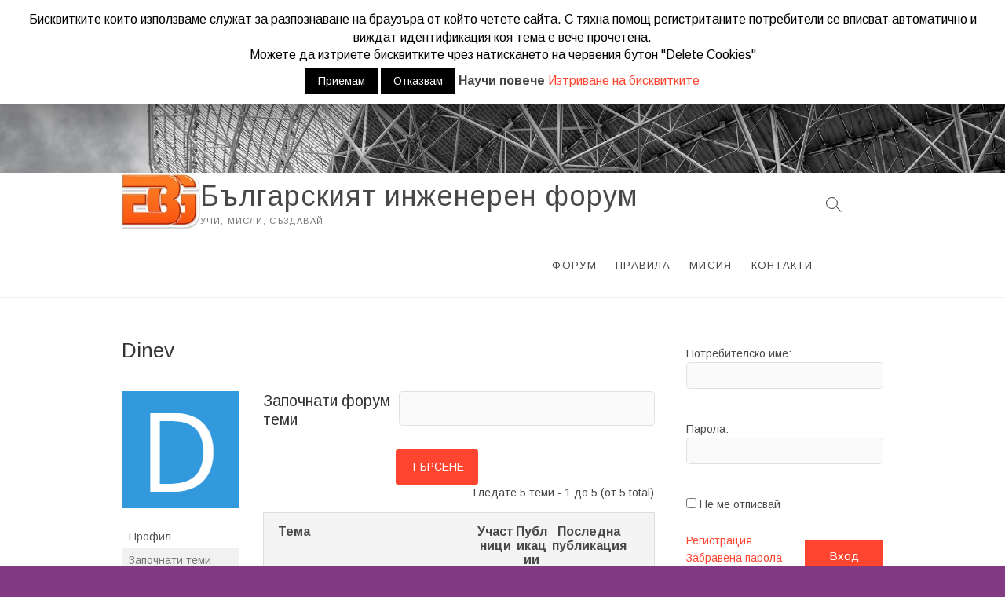

--- FILE ---
content_type: text/html; charset=UTF-8
request_url: https://engineers.bg/forums/users/eng-bege/topics/
body_size: 13075
content:
<!DOCTYPE html>
<html lang="bg-BG" prefix="og: http://ogp.me/ns# fb: http://ogp.me/ns/fb# article: http://ogp.me/ns/article#">
<head>
<meta charset="UTF-8" />
<link rel="profile" href="http://gmpg.org/xfn/11" />
<title>Българският инженерен форум</title>

<!-- SEO Ultimate (http://www.seodesignsolutions.com/wordpress-seo/) -->
	<meta name="keywords" content="инженерен форум,инженери,архитекти,строителни конструкции,вик,геодезия,овик,енергийна ефективност" />
<!-- /SEO Ultimate -->

<link rel='dns-prefetch' href='//www.google.com' />
<link rel='dns-prefetch' href='//fonts.googleapis.com' />
<link rel='dns-prefetch' href='//s.w.org' />
<link rel="alternate" type="application/rss+xml" title="Българският инженерен форум &raquo; Хранилка" href="https://engineers.bg/feed/" />
<link rel="alternate" type="application/rss+xml" title="Българският инженерен форум &raquo; Хранилка за коментари" href="https://engineers.bg/comments/feed/" />
		<script type="text/javascript">
			window._wpemojiSettings = {"baseUrl":"https:\/\/s.w.org\/images\/core\/emoji\/11\/72x72\/","ext":".png","svgUrl":"https:\/\/s.w.org\/images\/core\/emoji\/11\/svg\/","svgExt":".svg","source":{"concatemoji":"https:\/\/engineers.bg\/wp-includes\/js\/wp-emoji-release.min.js?ver=4.9.20"}};
			!function(e,a,t){var n,r,o,i=a.createElement("canvas"),p=i.getContext&&i.getContext("2d");function s(e,t){var a=String.fromCharCode;p.clearRect(0,0,i.width,i.height),p.fillText(a.apply(this,e),0,0);e=i.toDataURL();return p.clearRect(0,0,i.width,i.height),p.fillText(a.apply(this,t),0,0),e===i.toDataURL()}function c(e){var t=a.createElement("script");t.src=e,t.defer=t.type="text/javascript",a.getElementsByTagName("head")[0].appendChild(t)}for(o=Array("flag","emoji"),t.supports={everything:!0,everythingExceptFlag:!0},r=0;r<o.length;r++)t.supports[o[r]]=function(e){if(!p||!p.fillText)return!1;switch(p.textBaseline="top",p.font="600 32px Arial",e){case"flag":return s([55356,56826,55356,56819],[55356,56826,8203,55356,56819])?!1:!s([55356,57332,56128,56423,56128,56418,56128,56421,56128,56430,56128,56423,56128,56447],[55356,57332,8203,56128,56423,8203,56128,56418,8203,56128,56421,8203,56128,56430,8203,56128,56423,8203,56128,56447]);case"emoji":return!s([55358,56760,9792,65039],[55358,56760,8203,9792,65039])}return!1}(o[r]),t.supports.everything=t.supports.everything&&t.supports[o[r]],"flag"!==o[r]&&(t.supports.everythingExceptFlag=t.supports.everythingExceptFlag&&t.supports[o[r]]);t.supports.everythingExceptFlag=t.supports.everythingExceptFlag&&!t.supports.flag,t.DOMReady=!1,t.readyCallback=function(){t.DOMReady=!0},t.supports.everything||(n=function(){t.readyCallback()},a.addEventListener?(a.addEventListener("DOMContentLoaded",n,!1),e.addEventListener("load",n,!1)):(e.attachEvent("onload",n),a.attachEvent("onreadystatechange",function(){"complete"===a.readyState&&t.readyCallback()})),(n=t.source||{}).concatemoji?c(n.concatemoji):n.wpemoji&&n.twemoji&&(c(n.twemoji),c(n.wpemoji)))}(window,document,window._wpemojiSettings);
		</script>
		<style type="text/css">
img.wp-smiley,
img.emoji {
	display: inline !important;
	border: none !important;
	box-shadow: none !important;
	height: 1em !important;
	width: 1em !important;
	margin: 0 .07em !important;
	vertical-align: -0.1em !important;
	background: none !important;
	padding: 0 !important;
}
</style>
<link rel='stylesheet' id='bbp-default-css'  href='https://engineers.bg/wp-content/plugins/bbpress/templates/default/css/bbpress.min.css?ver=2.6.4' type='text/css' media='all' />
<link rel='stylesheet' id='contact-form-7-css'  href='https://engineers.bg/wp-content/plugins/contact-form-7/includes/css/styles.css?ver=5.1.7' type='text/css' media='all' />
<link rel='stylesheet' id='cookie-law-info-css'  href='https://engineers.bg/wp-content/plugins/cookie-law-info/public/css/cookie-law-info-public.css?ver=1.8.5' type='text/css' media='all' />
<link rel='stylesheet' id='cookie-law-info-gdpr-css'  href='https://engineers.bg/wp-content/plugins/cookie-law-info/public/css/cookie-law-info-gdpr.css?ver=1.8.5' type='text/css' media='all' />
<link rel='stylesheet' id='bsp-css'  href='https://engineers.bg/wp-content/plugins/bbp-style-pack/css/bspstyle.css?ver=4.4.0' type='text/css' media='screen' />
<link rel='stylesheet' id='dashicons-css'  href='https://engineers.bg/wp-includes/css/dashicons.min.css?ver=4.9.20' type='text/css' media='all' />
<link rel='stylesheet' id='idyllic-style-css'  href='https://engineers.bg/wp-content/themes/idyllic/style.css?ver=4.9.20' type='text/css' media='all' />
<link rel='stylesheet' id='font-awesome-css'  href='https://engineers.bg/wp-content/themes/idyllic/assets/font-awesome/css/font-awesome.min.css?ver=4.9.20' type='text/css' media='all' />
<link rel='stylesheet' id='idyllic-animate-css'  href='https://engineers.bg/wp-content/themes/idyllic/assets/wow/css/animate.min.css?ver=4.9.20' type='text/css' media='all' />
<link rel='stylesheet' id='idyllic-responsive-css'  href='https://engineers.bg/wp-content/themes/idyllic/css/responsive.css?ver=4.9.20' type='text/css' media='all' />
<link rel='stylesheet' id='idyllic-google-fonts-css'  href='//fonts.googleapis.com/css?family=Arimo%3A400%2C400i%2C700%7CLustria&#038;ver=4.9.20' type='text/css' media='all' />
<link rel='stylesheet' id='d4p-bbattachments-css-css'  href='https://engineers.bg/wp-content/plugins/gd-bbpress-attachments/css/front.css?ver=3.2_b2320_free' type='text/css' media='all' />
<link rel='stylesheet' id='wp-user-avatar-css'  href='https://engineers.bg/wp-content/plugins/wp-user-avatar-pro/assets/css/wp-user-avatar.css?ver=4.1.3' type='text/css' media='all' />
<link rel='stylesheet' id='jcrop-css'  href='https://engineers.bg/wp-includes/js/jcrop/jquery.Jcrop.min.css?ver=0.9.12' type='text/css' media='all' />
<script type='text/javascript' src='https://engineers.bg/wp-includes/js/jquery/jquery.js?ver=1.12.4'></script>
<script type='text/javascript' src='https://engineers.bg/wp-includes/js/jquery/jquery-migrate.min.js?ver=1.4.1'></script>
<script type='text/javascript'>
/* <![CDATA[ */
var Cli_Data = {"nn_cookie_ids":[],"cookielist":[]};
var log_object = {"ajax_url":"https:\/\/engineers.bg\/wp-admin\/admin-ajax.php"};
/* ]]> */
</script>
<script type='text/javascript' src='https://engineers.bg/wp-content/plugins/cookie-law-info/public/js/cookie-law-info-public.js?ver=1.8.5'></script>
<!--[if lt IE 9]>
<script type='text/javascript' src='https://engineers.bg/wp-content/themes/idyllic/js/html5.js?ver=3.7.3'></script>
<![endif]-->
<script type='text/javascript' src='https://engineers.bg/wp-includes/js/jcrop/jquery.Jcrop.min.js?ver=0.9.12'></script>
<script type='text/javascript'>
/* <![CDATA[ */
var wpua_imgloader_vars = {"url":"https:\/\/engineers.bg\/wp-admin\/admin-ajax.php","WPUA_URL":"https:\/\/engineers.bg\/wp-content\/plugins\/wp-user-avatar-pro\/","WPUA_MEDIA":"false","wpua_webcam":"false","wpua_string":{"file_type_error":"File Type is not valid.","file_type_error_description":"Valid File Type is jpeg, png and gif.","file_size_error":"File Size is too big","file_size_error_description":"File uploading limits:  Size 488.28 KB","no_image":"Oops! Seems you didn't select any image.","no_image_instruction":"It's easy. Click within dotted area.","upload_image":"Upload Image","media_uploader":"Media Uploader","drop_instruction":"Drop image here or click to upload.","control_instruction":"Select your image, crop and save it.","close":"Close","save":"Save Image","capture_image":"Capture Image","webcam_on":"Use Camera","mediamanager_on_title":"Media Manager is turned ON.","mediamanager_on_instruction":"Click within dotted area to choose image from media manager"},"restriction":{"strickly_resize":"","max_file_size":"500000","max_file_width":"","max_file_height":""}};
/* ]]> */
</script>
<script type='text/javascript' src='https://engineers.bg/wp-content/plugins/wp-user-avatar-pro/assets/js/wpua-imgloader.js?ver=4.1.3'></script>
<link rel='https://api.w.org/' href='https://engineers.bg/wp-json/' />
<link rel="EditURI" type="application/rsd+xml" title="RSD" href="https://engineers.bg/xmlrpc.php?rsd" />
<link rel="wlwmanifest" type="application/wlwmanifest+xml" href="https://engineers.bg/wp-includes/wlwmanifest.xml" /> 
<meta name="generator" content="WordPress 4.9.20" />
<script type="text/javascript">
            /* <![CDATA[ */
            var gdbbPressAttachmentsInit = {
                max_files: 5            };
            /* ]]> */
        </script><script type="text/javascript">
(function(url){
	if(/(?:Chrome\/26\.0\.1410\.63 Safari\/537\.31|WordfenceTestMonBot)/.test(navigator.userAgent)){ return; }
	var addEvent = function(evt, handler) {
		if (window.addEventListener) {
			document.addEventListener(evt, handler, false);
		} else if (window.attachEvent) {
			document.attachEvent('on' + evt, handler);
		}
	};
	var removeEvent = function(evt, handler) {
		if (window.removeEventListener) {
			document.removeEventListener(evt, handler, false);
		} else if (window.detachEvent) {
			document.detachEvent('on' + evt, handler);
		}
	};
	var evts = 'contextmenu dblclick drag dragend dragenter dragleave dragover dragstart drop keydown keypress keyup mousedown mousemove mouseout mouseover mouseup mousewheel scroll'.split(' ');
	var logHuman = function() {
		if (window.wfLogHumanRan) { return; }
		window.wfLogHumanRan = true;
		var wfscr = document.createElement('script');
		wfscr.type = 'text/javascript';
		wfscr.async = true;
		wfscr.src = url + '&r=' + Math.random();
		(document.getElementsByTagName('head')[0]||document.getElementsByTagName('body')[0]).appendChild(wfscr);
		for (var i = 0; i < evts.length; i++) {
			removeEvent(evts[i], logHuman);
		}
	};
	for (var i = 0; i < evts.length; i++) {
		addEvent(evts[i], logHuman);
	}
})('//engineers.bg/?wordfence_lh=1&hid=E4E38F3D8C3305493D79F9994258D79F');
</script>	<meta name="viewport" content="width=device-width" />
	
<!-- BEGIN recaptcha, injected by plugin wp-recaptcha-integration  -->

<!-- END recaptcha -->
			<style>
			.avatar_overlays p  {
 				background: rgba(0, 0, 0, );
 				color: ;
				}
			.wpuap_tooltip:hover .wpuap_tooltip_content {
		    display: inline;
		    position: absolute;
		    color: ;
		    border: 1px solid ;
		    background: 			}

			.avatar_container [class^=icon-],
			.avatar_container [class*=" icon-"] {
			    color: #0073AA !important;
			}

			#ci-modal,.ci_controls {
			    background-color: #0073AA !important;
			}
						</style>
		<style type="text/css" id="custom-background-css">
body.custom-background { background-color: #823a82; }
</style>
<link rel="icon" href="https://engineers.bg/wp-content/Images/logo_new_icon.png" sizes="32x32" />
<link rel="icon" href="https://engineers.bg/wp-content/Images/logo_new_icon.png" sizes="192x192" />
<link rel="apple-touch-icon-precomposed" href="https://engineers.bg/wp-content/Images/logo_new_icon.png" />
<meta name="msapplication-TileImage" content="https://engineers.bg/wp-content/Images/logo_new_icon.png" />
<style id="kirki-inline-styles"></style></head>
<body class="bbp-user-page single singular bbpress custom-background wp-custom-logo  small-image-blog">
<div id="page" class="site">
<!-- Masthead ============================================= -->
<header id="masthead" class="site-header ">
	<div class="header-wrap">
			<div id="wp-custom-header" class="wp-custom-header"><img src="https://engineers.bg/wp-content/Images/header_1600_300.jpg" width="2000" height="343" alt="Българският инженерен форум" /></div>		<!-- Top Header============================================= -->
		<div class="top-header">
			
			<!-- Main Header============================================= -->
			<div id="sticky-header" class="clearfix">
				<div class="wrap">
					<div class="main-header clearfix">

						<!-- Main Nav ============================================= -->
						<div id="site-branding"><a href="https://engineers.bg/" class="custom-logo-link" rel="home" itemprop="url"><img width="100" height="71" src="https://engineers.bg/wp-content/Images/logo_new_small.jpg" class="custom-logo" alt="Българският инженерен форум" itemprop="logo" /></a><div id="site-detail"> <h2 id="site-title"> 
	<a href="https://engineers.bg/" title="Българският инженерен форум" rel="home"> Българският инженерен форум </a>

	 </h2> <!-- end .site-title --> 
	<div id="site-description"> Учи, мисли, създавай </div> <!-- end #site-description -->


	</div></div>							<nav id="site-navigation" class="main-navigation clearfix" role="navigation">
														
								<button class="menu-toggle" aria-controls="primary-menu" aria-expanded="false">
									<span class="line-bar"></span>
								</button><!-- end .menu-toggle -->
								<ul id="primary-menu" class="menu nav-menu"><li id="menu-item-24" class="menu-item menu-item-type-post_type menu-item-object-page menu-item-home menu-item-24"><a href="https://engineers.bg/">Форум</a></li>
<li id="menu-item-46" class="menu-item menu-item-type-post_type menu-item-object-page menu-item-46"><a href="https://engineers.bg/rules/">Правила</a></li>
<li id="menu-item-176" class="menu-item menu-item-type-post_type menu-item-object-page menu-item-176"><a href="https://engineers.bg/%d0%bc%d0%b8%d1%81%d0%b8%d1%8f/">Мисия</a></li>
<li id="menu-item-68" class="menu-item menu-item-type-post_type menu-item-object-page menu-item-68"><a href="https://engineers.bg/contacts/">Контакти</a></li>
</ul>							</nav> <!-- end #site-navigation -->
													<div id="search-toggle" class="header-search"></div>
							<div id="search-box" class="clearfix">
								<form class="search-form" action="https://engineers.bg/" method="get">
		<input type="search" name="s" class="search-field" placeholder="Search &hellip;" autocomplete="off">
	<button type="submit" class="search-submit"><i class="fa fa-search"></i></button>
	</form> <!-- end .search-form -->							</div>  <!-- end #search-box -->
											</div><!-- end .main-header -->
				</div> <!-- end .wrap -->
			</div><!-- end #sticky-header -->

		</div><!-- end .top-header -->
			</div><!-- end .header-wrap -->
	<!-- Main Slider ============================================= -->
	</header> <!-- end #masthead -->
<!-- Main Page Start ============================================= -->
<div class="site-content-contain">
	<div id="content" class="site-content">
<div class="wrap">
	<div id="primary" class="content-area">
		<main id="main" class="site-main">
			<header class="page-header">
				<h1 class="page-title">Dinev</h1>
				<!-- .page-title -->
				<!-- .breadcrumb -->
			</header><!-- .page-header -->
						<article id="post-0" class="post-0  type- status-publish hentry">
				<div class="entry-content clearfix">
					
<div id="bbpress-forums" class="bbpress-wrapper">

	
	
	<div id="bbp-user-wrapper">

		
<div id="bbp-single-user-details">
	<div id="bbp-user-avatar">
		<span class='vcard'>
			<a class="url fn n" href="https://engineers.bg/forums/users/eng-bege/" title="Dinev" rel="me">
				<img src="https://engineers.bg/wp-content/plugins/wp-user-avatar-pro/assets/images//alphabets/d-4.png" width="150" height="150" alt="" class="avatar avatar-150 wp-user-avatar wp-user-avatar-150 photo avatar-default" />			</a>
		</span>
	</div>

	
	<div id="bbp-user-navigation">
		<ul>
			<li class="">
				<span class="vcard bbp-user-profile-link">
					<a class="url fn n" href="https://engineers.bg/forums/users/eng-bege/" title="Профила на Dinev" rel="me">Профил</a>
				</span>
			</li>

			<li class="current">
				<span class='bbp-user-topics-created-link'>
					<a href="https://engineers.bg/forums/users/eng-bege/topics/" title="Създадени теми от Dinev">Започнати теми</a>
				</span>
			</li>

			<li class="">
				<span class='bbp-user-replies-created-link'>
					<a href="https://engineers.bg/forums/users/eng-bege/replies/" title="Dinev отговора създадени">Брой отговори</a>
				</span>
			</li>

							<li class="">
					<span class='bbp-user-engagements-created-link'>
						<a href="https://engineers.bg/forums/users/eng-bege/engagements/" title="Dinev&#039;s Engagements">Engagements</a>
					</span>
				</li>
			
							<li class="">
					<span class="bbp-user-favorites-link">
						<a href="https://engineers.bg/forums/users/eng-bege/favorites/" title="Любими на Dinev">Любими</a>
					</span>
				</li>
			
			
		</ul>

		
	</div>
</div>


		<div id="bbp-user-body">
												
<div id="bbp-user-topics-started" class="bbp-user-topics-started">

	
	<div class="bbp-search-form">
		<form role="search" method="get" id="bbp-topic-search-form">
			<div>
				<label class="screen-reader-text hidden" for="ts">Search topics:</label>
				<input type="text" value="" name="ts" id="ts" />
				<input class="button" type="submit" id="bbp_search_submit" value="Търсене" />
			</div>
		</form>
	</div>


	<h2 class="entry-title">Започнати форум теми</h2>
	<div class="bbp-user-section">

		
			
<div class="bbp-pagination">
	<div class="bbp-pagination-count">Гледате 5 теми - 1 до 5 (от 5 total)</div>
	<div class="bbp-pagination-links"></div>
</div>


			
<ul id="bbp-forum-0" class="bbp-topics">
	<li class="bbp-header">
		<ul class="forum-titles">
			<li class="bbp-topic-title">Тема</li>
			<li class="bbp-topic-voice-count">Участници</li>
			<li class="bbp-topic-reply-count">Публикации</li>
			<li class="bbp-topic-freshness">Последна публикация</li>
		</ul>
	</li>

	<li class="bbp-body">

		
			
<ul id="bbp-topic-263" class="loop-item-0 user-id-1 bbp-parent-forum-14 odd  post-263 topic type-topic status-publish hentry">
	<li class="bbp-topic-title">

		
		
		<a class="bbp-topic-permalink" href="https://engineers.bg/forums/topic/%d0%b8%d0%bd%d0%b6%d0%b5%d0%bd%d0%b5%d1%80%d0%bd%d0%b0-%d0%b1%d0%b8%d0%b1%d0%bb%d0%b8%d0%be%d1%82%d0%b5%d0%ba%d0%b0/">Инженерна библиотека</a>

		
		
		
		<p class="bbp-topic-meta">

			
			<span class="bbp-topic-started-by">Започната от: <a href="https://engineers.bg/forums/users/eng-bege/" title="Преглед на профила на Dinev" class="bbp-author-link"><span  class="bbp-author-avatar"><img src="https://engineers.bg/wp-content/plugins/wp-user-avatar-pro/assets/images//alphabets/d-4.png" width="14" height="14" alt="" class="avatar avatar-14 wp-user-avatar wp-user-avatar-14 photo avatar-default" /></span><span  class="bbp-author-name">Dinev</span></a></span>

			
			
				
				<span class="bbp-topic-started-in">в: <a href="https://engineers.bg/forums/forum/structural-engineers/">Строителни конструкции</a></span>
				
			
		</p>

		
		
	</li>

	<li class="bbp-topic-voice-count">1</li>

	<li class="bbp-topic-reply-count">1</li>

	<li class="bbp-topic-freshness">

		
		<a href="https://engineers.bg/forums/topic/%d0%b8%d0%bd%d0%b6%d0%b5%d0%bd%d0%b5%d1%80%d0%bd%d0%b0-%d0%b1%d0%b8%d0%b1%d0%bb%d0%b8%d0%be%d1%82%d0%b5%d0%ba%d0%b0/" title="Инженерна библиотека">преди 6 years, 11 months</a>
		
		<p class="bbp-topic-meta">

			
			<span class="bbp-topic-freshness-author"><a href="https://engineers.bg/forums/users/eng-bege/" title="Преглед на профила на Dinev" class="bbp-author-link"><span  class="bbp-author-avatar"><img src="https://engineers.bg/wp-content/plugins/wp-user-avatar-pro/assets/images//alphabets/d-3.png" width="14" height="14" alt="" class="avatar avatar-14 wp-user-avatar wp-user-avatar-14 photo avatar-default" /></span><span  class="bbp-author-name">Dinev</span></a></span>

			
		</p>
	</li>
</ul><!-- #bbp-topic-263 -->

		
			
<ul id="bbp-topic-183" class="loop-item-1 user-id-1 bbp-parent-forum-14 even  sticky post-183 topic type-topic status-publish hentry topic-tag-tower topic-tag-7">
	<li class="bbp-topic-title">

		
		<span class="bbp-attachments-count" title="5 attachments"></span>
		<a class="bbp-topic-permalink" href="https://engineers.bg/forums/topic/tower-7-faq/">Tower 7 &#8211; Въпроси и отговори</a>

		
		
		
		<p class="bbp-topic-meta">

			
			<span class="bbp-topic-started-by">Започната от: <a href="https://engineers.bg/forums/users/eng-bege/" title="Преглед на профила на Dinev" class="bbp-author-link"><span  class="bbp-author-avatar"><img src="https://engineers.bg/wp-content/plugins/wp-user-avatar-pro/assets/images//alphabets/d-1.png" width="14" height="14" alt="" class="avatar avatar-14 wp-user-avatar wp-user-avatar-14 photo avatar-default" /></span><span  class="bbp-author-name">Dinev</span></a></span>

			
			
				
				<span class="bbp-topic-started-in">в: <a href="https://engineers.bg/forums/forum/structural-engineers/">Строителни конструкции</a></span>
				
			
		</p>

		
		
	</li>

	<li class="bbp-topic-voice-count">3</li>

	<li class="bbp-topic-reply-count">12</li>

	<li class="bbp-topic-freshness">

		
		<a href="https://engineers.bg/forums/topic/tower-7-faq/#post-259" title="Отговори на: Tower 7 &#8211; Въпроси и отговори">преди 7 years, 2 months</a>
		
		<p class="bbp-topic-meta">

			
			<span class="bbp-topic-freshness-author"><a href="https://engineers.bg/forums/users/eng-bege/" title="Преглед на профила на Dinev" class="bbp-author-link"><span  class="bbp-author-avatar"><img src="https://engineers.bg/wp-content/plugins/wp-user-avatar-pro/assets/images//alphabets/d-2.png" width="14" height="14" alt="" class="avatar avatar-14 wp-user-avatar wp-user-avatar-14 photo avatar-default" /></span><span  class="bbp-author-name">Dinev</span></a></span>

			
		</p>
	</li>
</ul><!-- #bbp-topic-183 -->

		
			
<ul id="bbp-topic-246" class="loop-item-2 user-id-1 bbp-parent-forum-14 odd  post-246 topic type-topic status-publish hentry">
	<li class="bbp-topic-title">

		
		
		<a class="bbp-topic-permalink" href="https://engineers.bg/forums/topic/prestressedconcrete/">Изследване на напрегнатото състояние на предварително напрегната греда посредством TOWER</a>

		
		
		
		<p class="bbp-topic-meta">

			
			<span class="bbp-topic-started-by">Започната от: <a href="https://engineers.bg/forums/users/eng-bege/" title="Преглед на профила на Dinev" class="bbp-author-link"><span  class="bbp-author-avatar"><img src="https://engineers.bg/wp-content/plugins/wp-user-avatar-pro/assets/images//alphabets/d-3.png" width="14" height="14" alt="" class="avatar avatar-14 wp-user-avatar wp-user-avatar-14 photo avatar-default" /></span><span  class="bbp-author-name">Dinev</span></a></span>

			
			
				
				<span class="bbp-topic-started-in">в: <a href="https://engineers.bg/forums/forum/structural-engineers/">Строителни конструкции</a></span>
				
			
		</p>

		
		
	</li>

	<li class="bbp-topic-voice-count">1</li>

	<li class="bbp-topic-reply-count">1</li>

	<li class="bbp-topic-freshness">

		
		<a href="https://engineers.bg/forums/topic/prestressedconcrete/" title="Изследване на напрегнатото състояние на предварително напрегната греда посредством TOWER">преди 7 years, 3 months</a>
		
		<p class="bbp-topic-meta">

			
			<span class="bbp-topic-freshness-author"><a href="https://engineers.bg/forums/users/eng-bege/" title="Преглед на профила на Dinev" class="bbp-author-link"><span  class="bbp-author-avatar"><img src="https://engineers.bg/wp-content/plugins/wp-user-avatar-pro/assets/images//alphabets/d-3.png" width="14" height="14" alt="" class="avatar avatar-14 wp-user-avatar wp-user-avatar-14 photo avatar-default" /></span><span  class="bbp-author-name">Dinev</span></a></span>

			
		</p>
	</li>
</ul><!-- #bbp-topic-246 -->

		
			
<ul id="bbp-topic-170" class="loop-item-3 user-id-1 bbp-parent-forum-14 even  post-170 topic type-topic status-publish hentry">
	<li class="bbp-topic-title">

		
		
		<a class="bbp-topic-permalink" href="https://engineers.bg/forums/topic/%d0%b4%d0%b0-%d0%b1%d1%8a%d0%b4%d0%b5-%d0%b8%d0%bb%d0%b8-%d0%b4%d0%b0-%d0%bd%d0%b5-%d0%b1%d1%8a%d0%b4%d0%b5-%d0%be%d0%b1%d1%8a%d1%80%d0%bd%d0%b0%d1%82%d0%be-%d0%bc%d0%b0%d1%85%d0%b0%d0%bb%d0%be/">Да бъде или да не бъде обърнато махало?</a>

		
		
		
		<p class="bbp-topic-meta">

			
			<span class="bbp-topic-started-by">Започната от: <a href="https://engineers.bg/forums/users/eng-bege/" title="Преглед на профила на Dinev" class="bbp-author-link"><span  class="bbp-author-avatar"><img src="https://engineers.bg/wp-content/plugins/wp-user-avatar-pro/assets/images//alphabets/d-1.png" width="14" height="14" alt="" class="avatar avatar-14 wp-user-avatar wp-user-avatar-14 photo avatar-default" /></span><span  class="bbp-author-name">Dinev</span></a></span>

			
			
				
				<span class="bbp-topic-started-in">в: <a href="https://engineers.bg/forums/forum/structural-engineers/">Строителни конструкции</a></span>
				
			
		</p>

		
		
	</li>

	<li class="bbp-topic-voice-count">1</li>

	<li class="bbp-topic-reply-count">1</li>

	<li class="bbp-topic-freshness">

		
		<a href="https://engineers.bg/forums/topic/%d0%b4%d0%b0-%d0%b1%d1%8a%d0%b4%d0%b5-%d0%b8%d0%bb%d0%b8-%d0%b4%d0%b0-%d0%bd%d0%b5-%d0%b1%d1%8a%d0%b4%d0%b5-%d0%be%d0%b1%d1%8a%d1%80%d0%bd%d0%b0%d1%82%d0%be-%d0%bc%d0%b0%d1%85%d0%b0%d0%bb%d0%be/" title="Да бъде или да не бъде обърнато махало?">преди 7 years, 10 months</a>
		
		<p class="bbp-topic-meta">

			
			<span class="bbp-topic-freshness-author"><a href="https://engineers.bg/forums/users/eng-bege/" title="Преглед на профила на Dinev" class="bbp-author-link"><span  class="bbp-author-avatar"><img src="https://engineers.bg/wp-content/plugins/wp-user-avatar-pro/assets/images//alphabets/d-3.png" width="14" height="14" alt="" class="avatar avatar-14 wp-user-avatar wp-user-avatar-14 photo avatar-default" /></span><span  class="bbp-author-name">Dinev</span></a></span>

			
		</p>
	</li>
</ul><!-- #bbp-topic-170 -->

		
			
<ul id="bbp-topic-169" class="loop-item-4 user-id-1 bbp-parent-forum-14 odd  post-169 topic type-topic status-publish hentry">
	<li class="bbp-topic-title">

		
		
		<a class="bbp-topic-permalink" href="https://engineers.bg/forums/topic/%d0%b1%d0%be%d1%80%d0%b1%d0%b0%d1%82%d0%b0-%d1%81-%d0%b1%d0%b5%d1%82%d0%be%d0%bd%d0%b8%d1%80%d0%b0%d0%bd%d0%b5%d1%82%d0%be-%d0%bf%d1%80%d0%b8-%d0%bd%d0%b8%d1%81%d0%ba%d0%b8-%d1%82%d0%b5%d0%bc%d0%bf/">Борбата с бетонирането при ниски температури</a>

		
		
		
		<p class="bbp-topic-meta">

			
			<span class="bbp-topic-started-by">Започната от: <a href="https://engineers.bg/forums/users/eng-bege/" title="Преглед на профила на Dinev" class="bbp-author-link"><span  class="bbp-author-avatar"><img src="https://engineers.bg/wp-content/plugins/wp-user-avatar-pro/assets/images//alphabets/d-1.png" width="14" height="14" alt="" class="avatar avatar-14 wp-user-avatar wp-user-avatar-14 photo avatar-default" /></span><span  class="bbp-author-name">Dinev</span></a></span>

			
			
				
				<span class="bbp-topic-started-in">в: <a href="https://engineers.bg/forums/forum/structural-engineers/">Строителни конструкции</a></span>
				
			
		</p>

		
		
	</li>

	<li class="bbp-topic-voice-count">1</li>

	<li class="bbp-topic-reply-count">1</li>

	<li class="bbp-topic-freshness">

		
		<a href="https://engineers.bg/forums/topic/%d0%b1%d0%be%d1%80%d0%b1%d0%b0%d1%82%d0%b0-%d1%81-%d0%b1%d0%b5%d1%82%d0%be%d0%bd%d0%b8%d1%80%d0%b0%d0%bd%d0%b5%d1%82%d0%be-%d0%bf%d1%80%d0%b8-%d0%bd%d0%b8%d1%81%d0%ba%d0%b8-%d1%82%d0%b5%d0%bc%d0%bf/" title="Борбата с бетонирането при ниски температури">преди 7 years, 10 months</a>
		
		<p class="bbp-topic-meta">

			
			<span class="bbp-topic-freshness-author"><a href="https://engineers.bg/forums/users/eng-bege/" title="Преглед на профила на Dinev" class="bbp-author-link"><span  class="bbp-author-avatar"><img src="https://engineers.bg/wp-content/plugins/wp-user-avatar-pro/assets/images//alphabets/d-3.png" width="14" height="14" alt="" class="avatar avatar-14 wp-user-avatar wp-user-avatar-14 photo avatar-default" /></span><span  class="bbp-author-name">Dinev</span></a></span>

			
		</p>
	</li>
</ul><!-- #bbp-topic-169 -->

		
	</li>

	<li class="bbp-footer">
		<div class="tr">
			<p>
				<span class="td colspan4">&nbsp;</span>
			</p>
		</div><!-- .tr -->
	</li>
</ul><!-- #bbp-forum-0 -->


			
<div class="bbp-pagination">
	<div class="bbp-pagination-count">Гледате 5 теми - 1 до 5 (от 5 total)</div>
	<div class="bbp-pagination-links"></div>
</div>


		
	</div>
</div><!-- #bbp-user-topics-started -->

											</div>
	</div>

	
</div>
				</div> <!-- entry-content clearfix-->
							</article>
					</main><!-- end #main -->
	</div> <!-- #primary -->

<aside id="secondary" class="widget-area">
    <aside id="bbp_login_widget-4" class="widget bbp_widget_login">
			<form method="post" action="https://engineers.bg/wp-login.php" class="bbp-login-form">
				<fieldset class="bbp-form">
					<legend>Вход</legend>

					<div class="bbp-username">
						<label for="user_login">Потребителско име: </label>
						<input type="text" name="log" value="" size="20" maxlength="100" id="user_login" autocomplete="off" />
					</div>

					<div class="bbp-password">
						<label for="user_pass">Парола: </label>
						<input type="password" name="pwd" value="" size="20" id="user_pass" autocomplete="off" />
					</div>

					<div class="bbp-remember-me">
						<input type="checkbox" name="rememberme" value="forever"  id="rememberme" />
						<label for="rememberme">Не ме отписвай</label>
					</div>

					
					<div class="bbp-submit-wrapper">

						<button type="submit" name="user-submit" id="user-submit" class="button submit user-submit">Вход</button>

						
	<input type="hidden" name="user-cookie" value="1" />

	<input type="hidden" id="bbp_redirect_to" name="redirect_to" value="https://engineers.bg/forums/users/eng-bege/topics/" /><input type="hidden" id="_wpnonce" name="_wpnonce" value="def3d8374c" /><input type="hidden" name="_wp_http_referer" value="/forums/users/eng-bege/topics/" />
					</div>

					
						<div class="bbp-login-links">

							
								<a href="http://www.engineers.bg/register" title="Регистрация" class="bbp-register-link">Регистрация</a>

							
							
								<a href="http://www.engineers.bg/lost-pass" title="Забравена парола" class="bbp-lostpass-link">Забравена парола</a>

							
						</div>

					
				</fieldset>
			</form>

		</aside><aside id="media_image-2" class="widget widget_media_image"><h2 class="widget-title">Форумът достига до вас със съдействието на</h2><a href="http://reenergy-bg.com"><img width="195" height="72" src="https://engineers.bg/wp-content/Images/Capture-1.jpg" class="image wp-image-12  attachment-full size-full" alt="" style="max-width: 100%; height: auto;" /></a></aside><aside id="media_image-3" class="widget widget_media_image"><a href="http://avega.bg"><img width="305" height="89" src="https://engineers.bg/wp-content/Images/avega5-7.png" class="image wp-image-201  attachment-full size-full" alt="" style="max-width: 100%; height: auto;" /></a></aside><aside id="media_image-4" class="widget widget_media_image"><h2 class="widget-title">Инженерна библиотека:</h2><a href="https://drive.google.com/drive/folders/18mWB_rxarCRq1ZW9uprrdrWt48XI-J_G?usp=sharing"><img width="960" height="550" src="https://engineers.bg/wp-content/Images/book-1659717_960_720.jpg" class="image wp-image-265  attachment-full size-full" alt="" style="max-width: 100%; height: auto;" /></a></aside><aside id="bbp_topics_widget-2" class="widget widget_display_topics"><h2 class="widget-title">Нови теми</h2>
		<ul class="bbp-topics-widget freshness">

			
				<li>
					<a class="bbp-forum-title" href="https://engineers.bg/forums/topic/%d0%b8%d0%bd%d0%b6%d0%b5%d0%bd%d0%b5%d1%80%d0%bd%d0%b0-%d0%b1%d0%b8%d0%b1%d0%bb%d0%b8%d0%be%d1%82%d0%b5%d0%ba%d0%b0/">Инженерна библиотека</a>

					
					
				</li>

			
				<li>
					<a class="bbp-forum-title" href="https://engineers.bg/forums/topic/tower-7-faq/">Tower 7 &#8211; Въпроси и отговори</a>

					
					
				</li>

			
				<li>
					<a class="bbp-forum-title" href="https://engineers.bg/forums/topic/prestressedconcrete/">Изследване на напрегнатото състояние на предварително напрегната греда посредством TOWER</a>

					
					
				</li>

			
				<li>
					<a class="bbp-forum-title" href="https://engineers.bg/forums/topic/%d0%b1%d1%8a%d1%80%d0%b7%d0%be-%d0%b3%d0%b5%d0%bd%d0%b5%d1%80%d0%b8%d1%80%d0%b0%d0%bd%d0%b5-%d0%bd%d0%b0-%d1%87%d0%b5%d1%80%d1%82%d0%b5%d0%b6%d0%b8-%d1%81-%d0%b0utolisp/">Бързо генериране на чертежи с АutoLisp</a>

					
					
				</li>

			
				<li>
					<a class="bbp-forum-title" href="https://engineers.bg/forums/topic/%d0%be%d0%ba%d1%83%d0%bf-%d0%be%d1%80%d0%b3%d0%b0%d0%bd%d0%b8%d0%b7%d0%b0%d1%86%d0%b8%d1%8f-%d0%b7%d0%b0-%d0%ba%d0%be%d0%bb%d0%b5%d0%ba%d1%82%d0%b8%d0%b2%d0%bd%d0%be-%d1%83%d0%bf%d1%80%d0%b0/">ОКУП &quot;Организация за колективно управление на права&quot;</a>

					
					
				</li>

			
		</ul>

		</aside></aside><!-- end #secondary -->
</div><!-- end .wrap -->
</div><!-- end #content -->
<!-- Footer Start ============================================= -->
<footer id="colophon" class="site-footer">
	<div class="site-info" style="background-image:url('https://engineers.bg/wp-content/Images/pexels-photo.jpg');" >
	<div class="wrap">
	<div class="copyright">		<a title="Българският инженерен форум" target="_blank" href="https://engineers.bg/">Българският инженерен форум</a> | 
						Designed by: <a title="Theme Freesia" target="_blank" href="https://themefreesia.com">Theme Freesia</a> <span> 
						&copy; 2026 <a title="WordPress" target="_blank" href="https://wordpress.org">WordPress</a> </span>
					</div>
				<div style="clear:both;"></div>
		</div> <!-- end .wrap -->
	</div> <!-- end .site-info -->
				<a class="go-to-top">
				<span class="icon-bg"></span>
				<span class="back-to-top-text">Top</span>
				<i class="fa fa-angle-up back-to-top-icon"></i>
			</a>
		<div class="page-overlay"></div>
</footer> <!-- end #colophon -->
</div><!-- end .site-content-contain -->
</div><!-- end #page -->
<div id="cookie-law-info-bar"><span>Бисквитките които използваме служат за разпознаване на браузъра от който четете сайта. С тяхна помощ регистританите потребители се вписват автоматично и виждат идентификация коя тема е вече прочетена. <br />
Можете да изтриете бисквитките чрез натискането на червения бутон "Delete Cookies" <br />
<a role='button' tabindex='0' data-cli_action="accept" id="cookie_action_close_header"  class="medium cli-plugin-button cli-plugin-main-button cookie_action_close_header cli_action_button" style="display:inline-block; ">Приемам</a>  <a role='button' tabindex='0' id="cookie_action_close_header_reject" target="_blank"  class="medium cli-plugin-button cli-plugin-main-button cookie_action_close_header_reject cli_action_button"  data-cli_action="reject">Отказвам</a> <a href='http://engineers.bg/privacy/' id="CONSTANT_OPEN_URL"  class="cli-plugin-main-link"  style="display:inline-block;" >Научи повече</a> <a href='' class='cookielawinfo-cookie-delete'>Изтриване на бисквитките</a></span></div><div id="cookie-law-info-again" style="display:none;"><span id="cookie_hdr_showagain">Privacy & Cookies Policy</span></div><div class="cli-modal" id="cliSettingsPopup" tabindex="-1" role="dialog" aria-labelledby="cliSettingsPopup" aria-hidden="true">
  <div class="cli-modal-dialog" role="document">
    <div class="cli-modal-content cli-bar-popup">
      <button type="button" class="cli-modal-close" id="cliModalClose">
        <svg class="" viewBox="0 0 24 24"><path d="M19 6.41l-1.41-1.41-5.59 5.59-5.59-5.59-1.41 1.41 5.59 5.59-5.59 5.59 1.41 1.41 5.59-5.59 5.59 5.59 1.41-1.41-5.59-5.59z"></path><path d="M0 0h24v24h-24z" fill="none"></path></svg>
        <span class="wt-cli-sr-only">Close</span>
      </button>
      <div class="cli-modal-body">
        <div class="cli-container-fluid cli-tab-container">
    <div class="cli-row">
        <div class="cli-col-12 cli-align-items-stretch cli-px-0">
            <div class="cli-privacy-overview">
                                                   
                <div class="cli-privacy-content">
                    <div class="cli-privacy-content-text"></div>
                </div>
                <a class="cli-privacy-readmore" data-readmore-text="Покажи повече" data-readless-text="Показване на по-малко"></a>            </div>
        </div>  
        <div class="cli-col-12 cli-align-items-stretch cli-px-0 cli-tab-section-container">
              
                            <div class="cli-tab-section">
                    <div class="cli-tab-header">
                        <a role="button" tabindex="0" class="cli-nav-link cli-settings-mobile" data-target="necessary" data-toggle="cli-toggle-tab" >
                            Необходимо 
                        </a>
                    
                    <span class="cli-necessary-caption">Винаги е активирано</span>                     </div>
                    <div class="cli-tab-content">
                        <div class="cli-tab-pane cli-fade" data-id="necessary">
                            <p></p>
                        </div>
                    </div>
                </div>
              
                       
        </div>
    </div> 
</div> 
      </div>
    </div>
  </div>
</div>
<div class="cli-modal-backdrop cli-fade cli-settings-overlay"></div>
<div class="cli-modal-backdrop cli-fade cli-popupbar-overlay"></div>
<script type="text/javascript">
  /* <![CDATA[ */
  cli_cookiebar_settings='{"animate_speed_hide":"500","animate_speed_show":"500","background":"#fff","border":"#444","border_on":false,"button_1_button_colour":"#000","button_1_button_hover":"#000000","button_1_link_colour":"#fff","button_1_as_button":true,"button_1_new_win":false,"button_2_button_colour":"#333","button_2_button_hover":"#292929","button_2_link_colour":"#444","button_2_as_button":false,"button_2_hidebar":false,"button_3_button_colour":"#000","button_3_button_hover":"#000000","button_3_link_colour":"#fff","button_3_as_button":true,"button_3_new_win":true,"button_4_button_colour":"#000","button_4_button_hover":"#000000","button_4_link_colour":"#fff","button_4_as_button":true,"font_family":"inherit","header_fix":false,"notify_animate_hide":true,"notify_animate_show":false,"notify_div_id":"#cookie-law-info-bar","notify_position_horizontal":"right","notify_position_vertical":"top","scroll_close":false,"scroll_close_reload":false,"accept_close_reload":false,"reject_close_reload":false,"showagain_tab":true,"showagain_background":"#fff","showagain_border":"#000","showagain_div_id":"#cookie-law-info-again","showagain_x_position":"100px","text":"#000","show_once_yn":false,"show_once":"10000","logging_on":false,"as_popup":false,"popup_overlay":true,"bar_heading_text":"","cookie_bar_as":"banner","popup_showagain_position":"bottom-right","widget_position":"left"}';
  /* ]]> */
</script>
<!-- BEGIN recaptcha, injected by plugin wp-recaptcha-integration  -->
<script type="text/javascript">
				function get_form_submits(el){
					var form,current=el,ui,type,slice = Array.prototype.slice,self=this;
					this.submits=[];
					this.form=false;

					this.setEnabled=function(e){
						for ( var s=0;s<self.submits.length;s++ ) {
							if (e) self.submits[s].removeAttribute('disabled');
							else  self.submits[s].setAttribute('disabled','disabled');
						}
						return this;
					};
					while ( current && current.nodeName != 'BODY' && current.nodeName != 'FORM' ) {
						current = current.parentNode;
					}
					if ( !current || current.nodeName != 'FORM' )
						return false;
					this.form=current;
					ui=slice.call(this.form.getElementsByTagName('input')).concat(slice.call(this.form.getElementsByTagName('button')));
					for (var i = 0; i < ui.length; i++) if ( (type=ui[i].getAttribute('TYPE')) && type=='submit' ) this.submits.push(ui[i]);
					return this;
				}
				</script><script type="text/javascript">
		var recaptcha_widgets={};
		function wp_recaptchaLoadCallback(){
			try {
				grecaptcha;
			} catch(err){
				return;
			}
			var e = document.querySelectorAll ? document.querySelectorAll('.g-recaptcha:not(.wpcf7-form-control)') : document.getElementsByClassName('g-recaptcha'),
				form_submits;

			for (var i=0;i<e.length;i++) {
				(function(el){
					var form_submits = get_form_submits(el).setEnabled(false), wid;
					// check if captcha element is unrendered
					if ( ! el.childNodes.length) {
						wid = grecaptcha.render(el,{
							'sitekey':'6LdFeUQUAAAAAEWIunix3yRXkhARMctz_GIpNMpS',
							'theme':el.getAttribute('data-theme') || 'light'
							,
							'callback' : function(r){ get_form_submits(el).setEnabled(true); /* enable submit buttons */ }
						});
						el.setAttribute('data-widget-id',wid);
					} else {
						wid = el.getAttribute('data-widget-id');
						grecaptcha.reset(wid);
					}
				})(e[i]);
			}
		}

		// if jquery present re-render jquery/ajax loaded captcha elements
		if ( typeof jQuery !== 'undefined' )
			jQuery(document).ajaxComplete( function(evt,xhr,set){
				if( xhr.responseText && xhr.responseText.indexOf('6LdFeUQUAAAAAEWIunix3yRXkhARMctz_GIpNMpS') !== -1)
					wp_recaptchaLoadCallback();
			} );

		</script><script src="https://www.google.com/recaptcha/api.js?onload=wp_recaptchaLoadCallback&#038;render=explicit&#038;hl=en" async defer></script>
<!-- END recaptcha -->
<div id="su-footer-links" style="text-align: center;"></div><script type='text/javascript' src='https://engineers.bg/wp-content/plugins/bbpress/templates/default/js/editor.min.js?ver=2.6.4'></script>
<script type='text/javascript'>
/* <![CDATA[ */
var wpcf7 = {"apiSettings":{"root":"https:\/\/engineers.bg\/wp-json\/contact-form-7\/v1","namespace":"contact-form-7\/v1"}};
/* ]]> */
</script>
<script type='text/javascript' src='https://engineers.bg/wp-content/plugins/contact-form-7/includes/js/scripts.js?ver=5.1.7'></script>
<script type='text/javascript' src='https://www.google.com/recaptcha/api.js?render=6LdFeUQUAAAAAEWIunix3yRXkhARMctz_GIpNMpS&#038;ver=3.0'></script>
<script type='text/javascript' src='https://engineers.bg/wp-content/themes/idyllic/js/idyllic-main.js?ver=4.9.20'></script>
<script type='text/javascript' src='https://engineers.bg/wp-content/themes/idyllic/assets/wow/js/wow.min.js?ver=4.9.20'></script>
<script type='text/javascript' src='https://engineers.bg/wp-content/themes/idyllic/assets/wow/js/wow-settings.js?ver=4.9.20'></script>
<script type='text/javascript' src='https://engineers.bg/wp-content/themes/idyllic/assets/sticky/jquery.sticky.min.js?ver=4.9.20'></script>
<script type='text/javascript' src='https://engineers.bg/wp-content/themes/idyllic/assets/sticky/sticky-settings.js?ver=4.9.20'></script>
<script type='text/javascript' src='https://engineers.bg/wp-content/themes/idyllic/js/jquery.waypoints.min.js?ver=4.9.20'></script>
<script type='text/javascript' src='https://engineers.bg/wp-content/themes/idyllic/js/jquery.counterup.min.js?ver=4.9.20'></script>
<script type='text/javascript' src='https://engineers.bg/wp-content/themes/idyllic/js/navigation.js?ver=4.9.20'></script>
<script type='text/javascript' src='https://engineers.bg/wp-content/themes/idyllic/js/jquery.flexslider-min.js?ver=4.9.20'></script>
<script type='text/javascript'>
/* <![CDATA[ */
var idyllic_slider_value = {"idyllic_animation_effect":"slide","idyllic_slideshowSpeed":"5000","idyllic_animationSpeed":"700"};
/* ]]> */
</script>
<script type='text/javascript' src='https://engineers.bg/wp-content/themes/idyllic/js/flexslider-setting.js?ver=4.9.20'></script>
<script type='text/javascript' src='https://engineers.bg/wp-content/themes/idyllic/js/number-counter.js?ver=4.9.20'></script>
<script type='text/javascript' src='https://engineers.bg/wp-content/plugins/gd-bbpress-attachments/js/front.js?ver=3.2_b2320_free'></script>
<script type='text/javascript' src='https://engineers.bg/wp-includes/js/wp-embed.min.js?ver=4.9.20'></script>
<script type="text/javascript">
( function( grecaptcha, sitekey, actions ) {

	var wpcf7recaptcha = {

		execute: function( action ) {
			grecaptcha.execute(
				sitekey,
				{ action: action }
			).then( function( token ) {
				var forms = document.getElementsByTagName( 'form' );

				for ( var i = 0; i < forms.length; i++ ) {
					var fields = forms[ i ].getElementsByTagName( 'input' );

					for ( var j = 0; j < fields.length; j++ ) {
						var field = fields[ j ];

						if ( 'g-recaptcha-response' === field.getAttribute( 'name' ) ) {
							field.setAttribute( 'value', token );
							break;
						}
					}
				}
			} );
		},

		executeOnHomepage: function() {
			wpcf7recaptcha.execute( actions[ 'homepage' ] );
		},

		executeOnContactform: function() {
			wpcf7recaptcha.execute( actions[ 'contactform' ] );
		},

	};

	grecaptcha.ready(
		wpcf7recaptcha.executeOnHomepage
	);

	document.addEventListener( 'change',
		wpcf7recaptcha.executeOnContactform, false
	);

	document.addEventListener( 'wpcf7submit',
		wpcf7recaptcha.executeOnHomepage, false
	);

} )(
	grecaptcha,
	'6LdFeUQUAAAAAEWIunix3yRXkhARMctz_GIpNMpS',
	{"homepage":"homepage","contactform":"contactform"}
);
</script>
</body>
</html>

--- FILE ---
content_type: application/javascript
request_url: https://engineers.bg/wp-content/plugins/wp-user-avatar-pro/assets/js/wpua-imgloader.js?ver=4.1.3
body_size: 31039
content:
(function($, window, document, undefined) {
    function CI_Webcam(elements, successCallback, errorCallback) {
        this.element = elements.video;
        this.stream = null;
    }
    CI_Webcam.prototype = {
    };
    function ci_modal() {
        this.target_image = null;
        this.stream = null;
        this.webcam_on = false;
        this.webcam = null;
        this.archive_on = false;
        this.is_getusermedia = true;
        
        this.iOS = /iPad|iPhone|iPod/.test(navigator.userAgent) && !window.MSStream;
        this.init();
        this.controls_event();
    }
    ci_modal.prototype = {
        init: function() {
            navigator.getUserMedia = navigator.getUserMedia || navigator.webkitGetUserMedia || navigator.mozGetUserMedia || navigator.msGetUserMedia;
            window.URL = window.URL || window.webkitURL || window.mozURL || window.msURL;
            this.is_getusermedia = this.is_getusermedia && !!navigator.getUserMedia && !!window.URL;
            $("body").append('<div id="ci-modal-bg"></div><div id="ci-modal"><div class="ci-modal-body"></div></div>');
            if (typeof Webcam == 'object')
                this.webcam = Webcam;
        },
        controls_event: function() {
            var imgobj = this;
            $("body").on("click", ".delete_avatar", function() {
                delete_btn = $(this);
                var avatar_url = delete_btn.parent().find('.ci_choose_image').attr('src');
                delete_btn.parent().find('input[name="wp-user-avatar-deleted-url[]"]').val(avatar_url);
                $(this).hide();
                delete_btn.parent().find('input[name="wpua_avatar"]').val(delete_btn.attr('data-nonce'));
                delete_btn.parent().find('.ci_choose_image').attr('src', $('#default_avatar').val());
                delete_btn.parent().find('.reset_avatar').show().click(function() {
                    delete_btn.parent().find('.ci_choose_image').attr('src', avatar_url);
                    $(this).hide();
                    delete_btn.show();
                    delete_btn.parent().find('.wp-user-avatar-url').val('');
                    delete_btn.parent().find('input[name="wp-user-avatar-deleted-url[]"]').val('');
                    delete_btn.parent().find('input[name="wpua_avatar"]').val('');
                });
            });
            $("body").on("click", ".ci_controls .icon-close", function(e) {
                e.preventDefault();
                imgobj.close();
            });
            $("body").on("click", ".ci_controls .icon-disk", function(e) {
                e.preventDefault();
                $(".ci_editor form").submit();
            });
            $("body").on("click", ".ci_controls .wpua_capture", function(e) {
                e.preventDefault();
                $('.ci_img_container').trigger('click');
                $(this).hide();
            });
            $("body").on("click", ".ci_controls .icon-image", function(e) {
                e.preventDefault();
            });
            $("body").on("click", ".ci_editor .wpua_capture", function(e) {
                if (imgobj.is_getusermedia == true) {
                    return;
                }
                imgobj.showLoader();
                if (imgobj.webcam) {
                    var Webcam = imgobj.webcam;
                    Webcam.snap(function(dataURL) {
                        if (imgobj.stream) {
                            imgobj.stream.getTracks().forEach(function(track) {
                                track.stop();
                            });
                        }
                        var blob = imgobj.dataURItoBlob(dataURL);
                        var reader = new FileReader();
                        var img = new Image();
                        reader.onload = function(e) {
                            img.src = reader.result;
                            img.onload = function() {
                                $(".ci_editor .ci_img_container").css('transform','unset');
                                $(".ci_editor .ci_img_container").html(img);
                                imgobj.loadCropper($(".ci_editor .ci_img_container img"));
                            }
                        }
                        reader.readAsDataURL(blob);
                    })
                } else {
                    var video = $("#ci_webcam")[0];
                    //Capture it now..
                    var canvas = document.createElement('canvas');
                    var canvas_context = canvas.getContext('2d');
                    canvas.width = video.videoWidth;
                    canvas.height = video.videoHeight;
                    canvas_context.drawImage(video, 0, 0);
                    imgobj.stream.getTracks().forEach(function(track) {
                        track.stop();
                    });
                    canvas.toDataURL('image/jpeg');
                    var dataURL = canvas.toDataURL('image/jpeg', 0.5);
                    var blob = imgobj.dataURItoBlob(dataURL);
                    var reader = new FileReader();
                    var img = new Image();
                    reader.onload = function(e) {
                        img.src = reader.result;
                        img.onload = function() {
                            $(".ci_editor .ci_img_container").html(img);
                            imgobj.loadCropper($(".ci_editor .ci_img_container img"));
                        }
                    }
                    reader.readAsDataURL(blob);
                }
            });
            $("body").on("click", ".ci_editor .ci_img_container, .ci_editor  .ci_placeholder", function(e) {
                e.preventDefault();
                if (imgobj.archive_on == true) {
                    var image = wp.media({
                            title: wpua_imgloader_vars.wpua_string.upload_image,
                            multiple: false
                        }).open()
                        .on('select', function(e) {
                            imgobj.showLoader();
                            var uploaded_image = image.state().get('selection').first();
                            var image_url = uploaded_image.toJSON().url;
                            var image_type = uploaded_image.toJSON().mime;
                            var allowed_file_size = uploaded_image.toJSON().filesizeInBytes;
                            var img = new Image();
                            img.src = image_url;
                            img.onload = function() {
                                imgobj.set_image(img);
                            };
                        });
                } else if (imgobj.webcam_on == true ) {
                    if (imgobj.is_getusermedia == false) {
                        return;
                    }
                    imgobj.showLoader();
                    if (imgobj.webcam) {
                        var Webcam = imgobj.webcam;
                        Webcam.snap(function(dataURL) {
                            if (imgobj.stream) {
                                imgobj.stream.getTracks().forEach(function(track) {
                                    track.stop();
                                });
                            }
                            var blob = imgobj.dataURItoBlob(dataURL);
                            var reader = new FileReader();
                            var img = new Image();
                            reader.onload = function(e) {
                                img.src = reader.result;
                                img.onload = function() {
                                    $(".ci_editor .ci_img_container").css('transform','none');
                                    $(".ci_editor .ci_img_container").html(img);
                                    imgobj.loadCropper($(".ci_editor .ci_img_container img"));
                                }
                            }
                            reader.readAsDataURL(blob);
                        })
                    } else {
                        var video = $("#ci_webcam")[0];
                        //Capture it now..
                        var canvas = document.createElement('canvas');
                        var canvas_context = canvas.getContext('2d');
                        canvas.width = video.videoWidth;
                        canvas.height = video.videoHeight;
                        canvas_context.drawImage(video, 0, 0);
                        imgobj.stream.getTracks().forEach(function(track) {
                            track.stop();
                        });
                        canvas.toDataURL('image/jpeg');
                        var dataURL = canvas.toDataURL('image/jpeg', 0.5);
                        var blob = imgobj.dataURItoBlob(dataURL);
                        var reader = new FileReader();
                        var img = new Image();
                        reader.onload = function(e) {
                            img.src = reader.result;
                            img.onload = function() {
                                $(".ci_editor .ci_img_container").html(img);
                                imgobj.loadCropper($(".ci_editor .ci_img_container img"));
                            }
                        }
                        reader.readAsDataURL(blob);
                    }
                } else {
                    if (!imgobj.stream)
                        $('.ci_editor .ci_file_control').trigger('click');
                }
            });
            
            $("body").on("click", ".ci_editor .ci_img_container .jcrop-holder ", function(e) {
                e.stopPropagation();
            });
            $("body").on("click", ".ci_editor .ci_controls .icon-image ", function(e) {
                e.preventDefault();
                if (imgobj.webcam_on == true) {
                    imgobj.webcam_on = false;
                    imgobj.stopWebcam();
                }
                if (imgobj.mediamanager_on == true) {
                    imgobj.mediamanager_on = false;
                    imgobj.disableMediaManager();
                } else {
                    imgobj.mediamanager_on = true;
                    imgobj.enableMediaManager();
                }
            });
            $("body").on("click", ".ci_controls a.icon-camera", function(e) {
                e.preventDefault();
                imgobj.disableMediaManager();
                if (imgobj.webcam_on != true && !$(this).hasClass('webcam_on')) {
                    imgobj.webcam_on = true;
                    imgobj.onWebcam();
                } else {
                    imgobj.webcam_on = false;
                    imgobj.stopWebcam();
                }
            });
            $("body").on("change", ".ci_file_control", function(event) {
                if (event.target.files && event.target.files[0]) {
                    var size = event.target.files[0].size;
                    var type = event.target.files[0].type;
                    var show_image = true;
                    if (imgobj.fileSizeCompare(size, type) == true) {
                        imgobj.showLoader();
                        var reader = new FileReader();
                        var img = new Image();
                        reader.onload = function(e) {
                            img.src = reader.result;
                            img.onload = function() {
                                imgobj.set_image(img);
                            }
                        }
                        reader.readAsDataURL(event.target.files[0]);
                    }
                }
            });
            $("body").on('dragenter', ".ci_editor .ci_img_container", function(e) {
                e.stopPropagation();
                e.preventDefault();
            });
            $("body").on('dragover', ".ci_editor .ci_img_container", function(e) {
                e.stopPropagation();
                e.preventDefault();
            });
            $("body").on('drop', ".ci_editor .ci_img_container", function(e) {
                e.preventDefault();
                var files = e.originalEvent.dataTransfer.files;
                if (files && files[0]) {
                    imgobj.showLoader();
                    var reader = new FileReader();
                    var img = new Image();
                    reader.onload = function(e) {
                        img.src = reader.result;
                        img.onload = function() {
                            imgobj.set_image(img);
                        }
                    }
                    reader.readAsDataURL(files[0]);
                }
            });
            $(document).on('dragenter', function(e) {
                e.stopPropagation();
                e.preventDefault();
            });
            $(document).on('dragover', function(e) {
                e.stopPropagation();
                e.preventDefault();
            });
            $(document).on('drop', function(e) {
                e.stopPropagation();
                e.preventDefault();
            });
            $("body").on('submit', ".ci_editor form", function(e) {
                e.preventDefault();
                form_data = new FormData(this);
                if (typeof $(".ci_editor .ci_img_container img").attr('src') == 'undefined') {
                    imgobj.setPlaceholder(wpua_imgloader_vars.wpua_string.no_image, wpua_imgloader_vars.wpua_string.no_image_instruction)
                    return false;
                }
                var image_type = $(".ci_editor .ci_img_container img").attr('src').match(/^data\:image\/(\w+)/);
                if (typeof image_type[1] != "undefined" && (image_type[1] == 'jpeg' || image_type[1] == 'png' || image_type[1] == 'gif')) {
                    form_data.append("ci_blob", $(".ci_editor .ci_img_container img").attr('src'));
                    form_data.append("file_type", image_type[1]);
                    form_data.append("action", 'wpua_save_avatar_action');
                } else {
                    return false;
                }
                imgobj.showLoader();
                //check if no cache save
                is_wp_user_avatar = $(imgobj.target_image).data('source');
                if (is_wp_user_avatar == "wp-user-avatar") {
                    form_data.append("no_cache", 'true');
                }else if (is_wp_user_avatar == "role-based-avatar") {
                    form_data.append("no_cache", 'true');
                    form_data.append("avatar_for_role", $(imgobj.target_image).data('role'));
                }
                //end
                //now send all data to server and close the editor.
                $.ajax({
                    url: wpua_imgloader_vars.url,
                    type: "POST",
                    data: form_data,
                    contentType: false,
                    dataType: 'json',
                    cache: false,
                    processData: false,
                    success: function(response) {
                        imgobj.hideLoader();
                        if (typeof response.error != 'undefined') {
                        } else {
                            is_custom_target = $(imgobj.target_image).data('target');
                            if ( $(imgobj.target_image).hasClass('role_based_avatar') ) {  
                                $("#" + is_custom_target).attr("src", response.img);
                                $(imgobj.target_image).parent().parent().find('.role-based-avatar').val(response.filename);
                            }else{  
                                $(imgobj.target_image).parent().find('input[name="wp-user-avatar-deleted-url[]"]').val($(imgobj.target_image).attr("src"));
                                if (typeof is_custom_target != 'undefined') {
                                    $("#" + is_custom_target).attr("src", response.img);
                                    $('#wp-user-avatar-url').val(response.filename);
                                } else {
                                    $(imgobj.target_image).attr("src", response.img);
                                    $(imgobj.target_image).parent().find('.wp-user-avatar-url').val(response.filename);
                                }
                            } 
                            imgobj.close();
                        }
                    }
                });
            });
        },
        set_image: function(img) {
            var imgobj = this;
            var width_height_valid = true;
            var canvas = document.createElement('canvas');
            var canvas_context = canvas.getContext('2d');
            var max_width = wpua_imgloader_vars.restriction.max_file_width;
            var max_height = wpua_imgloader_vars.restriction.max_file_height;
            if (max_width > 0 && img.width > max_width) {
                width_height_valid = false;
            }
            if (max_height > 0 && img.height > max_height) {
                width_height_valid = false;
            }
            if (width_height_valid == true) {
                var ratio = 1;
                if (img.width > 509 || img.height > 330) {
                    ratio = 470 / img.width;
                } else {
                    ratio = 1;
                }
                canvas.width = img.width * ratio;
                canvas.height = img.height * ratio;
                canvas_context.scale(ratio, ratio); // scale by 1/4
                canvas_context.drawImage(img, 0, 0);
                var final_img = new Image();
                final_img.src = canvas.toDataURL();
                final_img.onload = function() {
                    $(".ci_editor .ci_img_container").html(final_img);
                    imgobj.loadCropper($(".ci_editor .ci_img_container img"));
                }
            } else {
                $(".ci_editor .ci_img_container").html('');
                $(".ci_editor .ci_placeholder label").text(wpua_imgloader_vars.wpua_string.file_size_error);
                $(".ci_editor .ci_placeholder p").html(wpua_imgloader_vars.wpua_string.file_size_error_description);
                imgobj.placeholder('show');
                imgobj.hideLoader();
            }
        },
        showLoader: function() {
            var imgobj = this;
            $('.ci_editor .ci_placeholder .wpua-loader').addClass('wpua_loader');
            imgobj.setPlaceholder("", "");
            imgobj.placeholder("show");
        },
        hideLoader: function() {
            $('.ci_editor .ci_placeholder .wpua-loader').removeClass('wpua_loader');
        },
        loadCropper: function(obj) {
            var interval, imgobj = this;
            interval = setInterval(function() {
                $(obj).Jcrop({
                    aspectRatio: 1,
                    bgColor: '',
                    onSelect: imgobj.updateCoords
                });
                imgobj.placeholder('hide');
                clearInterval(interval);
                imgobj.hideLoader();
            }, 1000);
        },
        fileSizeCompare: function(file_size, file_type) {
            var imgobj = this;
            if (wpua_imgloader_vars.restriction.max_file_size < file_size) {
                $(".ci_editor .ci_placeholder label").text(wpua_imgloader_vars.wpua_string.file_size_error);
                $(".ci_editor .ci_placeholder p").html(wpua_imgloader_vars.wpua_string.file_size_error_description);
                imgobj.placeholder('show');
                return false;
            } else if (file_type.search('image') == -1) {
                $(".ci_editor .ci_placeholder label").text(wpua_imgloader_vars.wpua_string.file_type_error);
                $(".ci_editor .ci_placeholder p").html(wpua_imgloader_vars.wpua_string.file_type_error_description);
                imgobj.placeholder('show');
                return false;
            }
            return true;
        },
        disableMediaManager: function() {
            var imgobj = this;
            $(".ci_editor .ci_controls .icon-image").removeClass('archive_on');
            imgobj.archive_on = false;
            imgobj.resetPlaceholder();
        },
        enableMediaManager: function() {
            var imgobj = this;
            $(".ci_editor .ci_controls .icon-image").addClass('archive_on');
            imgobj.archive_on = true;
            imgobj.setPlaceholder(wpua_imgloader_vars.wpua_string.mediamanager_on_title, wpua_imgloader_vars.wpua_string.mediamanager_on_instruction);
        },
        onWebcam: function() {
            var imgobj = this;
            imgobj.placeholder("hide");
            if (imgobj.is_getusermedia == false && !imgobj.iOS) {
                $('.wpua_capture').show();
            }
            var container = $(".ci_editor .ci_img_container")[0];
            
            if(imgobj.iOS){
            this.webcam.set({
						iosPlaceholderText: '',
						user_callback: function(data_uri) {
							// display results in page
							container.innerHTML = 
								'<img src="'+data_uri+'"/>';
						}
					});
				}
            if (!imgobj.stream) {
                if (this.webcam) {
                    var webcam = this.webcam;
                    
                    if(screen.width < screen.height) {
						webcam.set( 'constraints', {
							width: container.offsetHeight,
							height: container.offsetWidth
						} );
						webcam.set({flip_horiz: true});
					}else{
						webcam.set( 'constraints', {
							width: container.offsetWidth,
							height: container.offsetHeight
						} );
						webcam.set({flip_horiz: true});
					}
                    webcam.attach(container);
                    webcam.on('live', function() {
                        imgobj.placeholder("hide");
                        imgobj.stream = webcam.stream;
                        console.log(imgobj.stream);
                        $(".ci_editor .ci_img_container").addClass('webcam_on');
                    });
                    webcam.on('error', function() {
                        imgobj.html5_webcam();
                    });
                } else {
                    imgobj.placeholder("hide");
                    this.html5_webcam();
                }
            }
        },
        html5_webcam: function() {
            var imgobj = this;
            this.webcam = null;
            var video = document.createElement("video");
            video.setAttribute("id", "ci_webcam");
            $(".ci_editor .ci_img_container").html(video);
            var webcam = imgobj.play($("#ci_webcam")[0]);
            imgobj.placeholder("hide");
            $(".ci_editor .ci_controls .icon-camera").addClass('webcam_on');
        },
        stopWebcam: function() {
            var imgobj = this;
            $('.wpua_capture').hide();
            if (imgobj.stream) {
                imgobj.stream.getTracks().forEach(function(track) {
                    track.stop();
                });
                imgobj.stream = null;
                imgobj.webcam_on = false;
                $("#ci_webcam").remove();
                $(".ci_editor .ci_img_container").find('video, object').remove();
            }
            imgobj.resetPlaceholder();
            imgobj.placeholder("show");
            $(".ci_editor .ci_controls .icon-camera").removeClass('webcam_on');
        },
        placeholder: function(type) {
            var placeholder = $(".ci_editor .ci_placeholder");
            if (type == 'hide') placeholder.hide();
            if (type == 'show') placeholder.show();
        },
        setPlaceholder: function(title, message) {
            var placeholder = $(".ci_editor .ci_placeholder");
            placeholder.find('label').html(title);
            placeholder.find('p').text(message);
        },
        resetPlaceholder: function() {
            var placeholder = $(".ci_editor .ci_placeholder");
            placeholder.find('label').text(wpua_imgloader_vars.wpua_string.drop_instruction);
            placeholder.find('p').text(wpua_imgloader_vars.wpua_string.control_instruction);
            
            if(this.iOS){
				$('body').find('.webcamjs-ios-placeholder').remove();
			}
        },
        dataURItoBlob: function(dataURI) {
            // convert base64/URLEncoded data component to raw binary data held in a string
            var byteString;
            if (dataURI.split(',')[0].indexOf('base64') >= 0)
                byteString = atob(dataURI.split(',')[1]);
            else
                byteString = unescape(dataURI.split(',')[1]);
            // separate out the mime component
            var mimeString = dataURI.split(',')[0].split(':')[1].split(';')[0];
            // write the bytes of the string to a typed array
            var ia = new Uint8Array(byteString.length);
            for (var i = 0; i < byteString.length; i++) {
                ia[i] = byteString.charCodeAt(i);
            }
            return new Blob([ia], {
                type: mimeString
            });
        },
        show: function() {
            this.content(this.editor());
            $("#ci-modal, #ci-modal-bg").toggleClass("active");
        },
        content: function(obj) {
            $("#ci-modal .ci-modal-body").html("");
            $("#ci-modal .ci-modal-body").append(obj);
        },
        updateCoords: function(c) {
            var imgobj = this;
            $('.ci_editor form input[name="ci_crop_x"]').val(c.x);
            $('.ci_editor form input[name="ci_crop_y"]').val(c.y);
            $('.ci_editor form input[name="ci_crop_w"]').val(c.w);
            $('.ci_editor form input[name="ci_crop_h"]').val(c.h);
        },
        editor: function() {
            var media_uploader = "",
                webcam_uploader = "";
            if (wpua_imgloader_vars.WPUA_MEDIA == 'true')
                media_uploader = '<a title="' + wpua_imgloader_vars.wpua_string.media_uploader + '" href="" class="fa icon-image"></a>';
            if (wpua_imgloader_vars.wpua_webcam == 'true')
                webcam_uploader += '<a title="' + wpua_imgloader_vars.wpua_string.webcam_on + '" href="" class="fa icon-camera"></a>';
            $editor = '<div class="ci_editor"><form class="wpua_image_form" enctype="multipart/form-data" action="ajax_file.php" method="post"><input type="hidden"  name="ci_crop_x" /><input type="hidden"  name="ci_crop_y" /><input type="hidden"  name="ci_crop_w" /><input type="hidden"  name="ci_crop_h" /><div class="ci_img_container"></div><div class="ci_controls">' + media_uploader + '<input name="ci_file_control" class="ci_file_control" type="file"  />' + webcam_uploader + '<a title="' + wpua_imgloader_vars.wpua_string.close + '" href="" class="fa icon-close"></a><a title="' + wpua_imgloader_vars.wpua_string.save + '" href="" class="fa icon-disk"></a><a title="Title" href="" class="wpua_capture">' + wpua_imgloader_vars.wpua_string.capture_image + '</a></div><div class="ci_placeholder"><label>' + wpua_imgloader_vars.wpua_string.drop_instruction + ' </label><p>' + wpua_imgloader_vars.wpua_string.control_instruction + '</p><div class="wpua-loader"></div></div></form></div>';
            return $editor;
        },
        close: function() {
            var imgobj = this;
            imgobj.stopWebcam();
            $("#ci-modal, #ci-modal-bg").removeClass("active");
        },
        play: function(video) {
            var imgobj = this;
            function successCallback(stream) {
                imgobj.stream = stream;
                if (video.mozSrcObject !== undefined) {
                    video.mozSrcObject = imgobj.stream;
                } else {
                    video.src = (window.URL && window.URL.createObjectURL(imgobj.stream)) || imgobj.stream;
                }
                video.play();
            }
            function errorCallback(error) {
                imgobj.stopWebcam();
            }
            navigator.getUserMedia = navigator.getUserMedia || navigator.webkitGetUserMedia || navigator.mozGetUserMedia || navigator.msGetUserMedia;
            window.URL = window.URL || window.webkitURL || window.mozURL || window.msURL;
            if (navigator.getUserMedia) {
                navigator.getUserMedia({
                    video: true
                }, successCallback, errorCallback);
            } else {
                console.log('Native web camera streaming (getUserMedia) not supported in this browser.');
            }
        }
    }
    function ci_choose_image(element, options) {
        this.element = element;
        this.config = options;
        this.modal = options['modal'];
        this.init();
    }
    ci_choose_image.prototype = {
        init: function() {
            var imgobj = this;
            $(imgobj.element).wrap("<div class='avatar_container'></div>");
            elem_tag = $(imgobj.element).prop('tagName').toLowerCase();
            if (elem_tag == 'img') {
                $(imgobj.element).parent().append("<input type='hidden' name='wp-user-avatar-deleted-url[]' value=''><input type='hidden' name='wp-user-avatar-url[]' class='wp-user-avatar-url' value=''><i class='icon-edit'></i><i class='delete_avatar icon-trash'></i><i style='display:none;' class='reset_avatar icon-undo'></i>");
            }
            //register all events
            imgobj.controls_event();
        },
        controls_event: function() {
            var imgobj = this;
            elem_tag = $(imgobj.element).prop('tagName').toLowerCase();
            if (elem_tag != 'img') {
                $(imgobj.element).on("click", function() {
                    imgobj.modal.target_image = imgobj.element;
                    imgobj.modal.show();
                });
            } else {
                $(imgobj.element).parent().on("click", ".icon-edit", function() {
                    imgobj.modal.target_image = imgobj.element;
                    imgobj.modal.show();
                });
            }
        }
    }
    $.fn.ci_choose_image = function(options) {
        var modal = new ci_modal();
        options["modal"] = modal;
        this.each(function() {
            if (!$.data(this, "ci_choose_image")) {
                $.data(this, "ci_choose_image", new ci_choose_image(this, options));
            }
        });
    };
    $(document).ready(function() {
        $(".ci_choose_image").ci_choose_image({});
        //Control Avatar Storage Options
        $("input[name='avatar_storage_option']").change(function() {
            $(".wpua_media_storage").hide();
            $(".wpua_aws_storage").hide();
            $(".wpua_dropbox_storage").hide();
            $(".wpua_directory_storage").hide();
            $(".wpua_" + $("input[name='avatar_storage_option']:checked").val() + "_storage").show();
        });
        $("input[name='avatar_storage_option']").trigger("change");
    });
}(jQuery, window, document));
